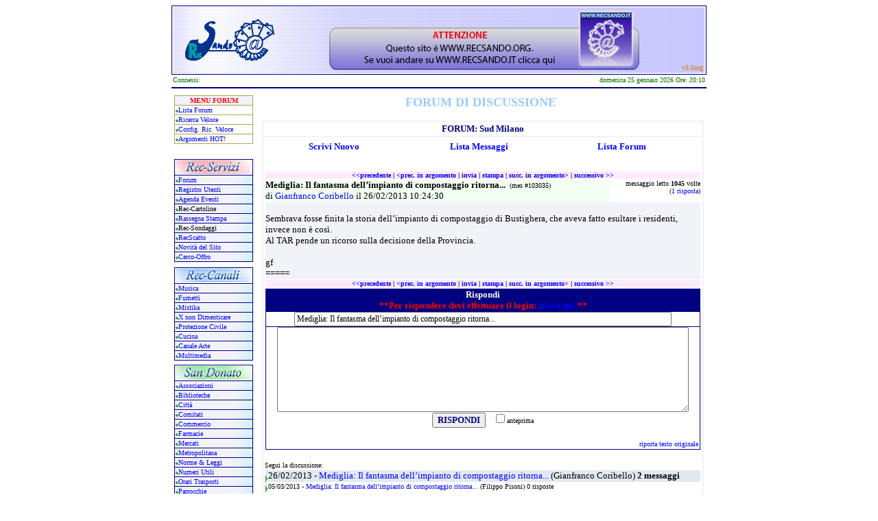

--- FILE ---
content_type: text/html
request_url: https://www.recsando.org/forum/mes_vedi.asp?id=103035&fid=51&tid=14740
body_size: 32348
content:
<html>
<head>


<meta http-equiv="Content-Type" content="text/html; charset=windows-1252">
<meta http-equiv="Content-Language" content="it">
<meta name="description" content="">
<meta name="keywords" content="">
<title>Forum di Discussione, la piazza virtuale di RecSando</title>
</head>
<body bgcolor="#FFFFFF">

<head>
<link rel="stylesheet" type="text/css" href="/include/recsando.css">
</head>


<a name="top"></a>
<div align="center">
  <center>
  <table border="0" width="780" cellspacing="1" bgcolor="#000080" style="background-repeat: repeat-y" cellpadding="2">
    <tr>
      <td bgcolor="#F2F2F9" valign="middle" align="center">
        <div align="center">
          <center>
        <table border="0" cellspacing="1" width="100%" background="/images/testa/righe.gif">
          <tr>
            <td>
              <p align="center"><a href="/">
              <img border="0" src="/images/testa/logo_recsando.gif" alt="Home RecSando"></a></td>
            <td align="center" valign="middle">
            
            
<a href="http://www.recsando.it">
            
            
<img border="0" src="/images/testa/banner_avviso_org.png" width="464" height="91" longdesc="Vai su www.recsando.it"></a></td>
          </center>
  </center>
            <td width="12" align="right" valign="bottom" nowrap>
              <p align="right"><font size="1" face="Verdana" color="#E17100">v3.0org</font></td>
          </tr>
        </table>
        </div>
      </td>
    </tr>
  </table>
</div>
<div align="center">
  <center>
<table border="0" cellspacing="1" width="780">
  <tr>
    <td><font face="Verdana" size="1" color="#006C00">Connessi: <b> 
      </b>
            </font></td>
    <td>
      <p align="right"><font face="Verdana" color="#006C00" size="1">&nbsp;domenica 25 gennaio 2026 Ore: 20:10
 </font></td>

  </tr>
  <tr>
    <td colspan="2" bgcolor="#FFFFFF">
    </td>
  </tr>
</table>
</div>

<div align="center">
  <center>
  <table border="0" cellspacing="0" width="780" bgcolor="#000080" height="2" cellpadding="0">
    <tr>
      <td width="100%"></td>
    </tr>
  </table>
  </center>
</div><meta name="robots" content="noindex,follow">


<div align="center">
  <table border="0" cellpadding="2" width="780">
    <tr>
      <td colspan="2"></td>
    </tr>
    <tr>
      <td width="15%" align="center" valign="top">
 <table width="100%" border="0" cellspacing="1" bordercolordark="#FFFFFF" bordercolorlight="#FFFFFF" bgcolor="#A7A754">
  <tr>
    <td align="left" bgcolor="#F2F2F9">
      <p align="center"><font size="1" face="Verdana" color="#FF0000"><b>MENU
      FORUM</b></font></td>
  </tr>
  <tr>
    <td align="left" bgcolor="#FFFFFF"><font size="1" face="Verdana"><img border="0" src="/images/index/punto.gif"><a href="/forum/">Lista
      Forum</a></font></td>
  </tr>
  <tr>
    <td align="left" bgcolor="#FFFFFF"><font size="1" face="Verdana"><img border="0" src="/images/index/punto.gif"><a href="/forum/cerca_veloce.asp">Ricerca
      Veloce</a></font></td>
  </tr>
  <tr>
    <td align="left" bgcolor="#FFFFFF"><font size="1" face="Verdana"><img border="0" src="/images/index/punto.gif"><a href="/forum/cerca_veloce_config.asp">Config.
      Ric. Veloce</a></font></td>
  </tr>
  <tr>
    <td align="left" bgcolor="#FFFFFF"><font size="1" face="Verdana"><img border="0" src="/images/index/punto.gif"><a href="/forum/mes_lista_hot.asp">Argomenti
      HOT!</a></font></td>
  </tr>
</table>
<div align="center">
  <table border="0" cellpadding="0" cellspacing="1" width="100%" bgcolor="#FFFFFF">
    <tr>
      <td width="100%" height="6" bgcolor="#FFFFFF">&nbsp;</td>
    </tr>
  </table>
</div>
             

<table border="0" cellpadding="0" cellspacing="0" width="100%" bgcolor="#FFFFFF">
 <tr>
              <td height="2" bgcolor="#FFFFFF"></td>
            </tr>
            <tr>
              <td bgcolor="#FFFFFF">
   <table width="100%" border="0" cellspacing="1" bordercolordark="#FFFFFF" bordercolorlight="#FFFFFF" bgcolor="#000080">
   <tr> 
   <td align="left" bgcolor="#FFFFFF" style="background-repeat: no-repeat; background-position: left 50%">
    <p align="center"><img border="0" src="/images/navigazione/rec_servizi.gif"></td>
   </tr>
   <tr> 
   <td align="left" bgcolor="#F2F2F9" style="background-image: url('/images/navigazione/sfondo_celle.gif'); background-repeat: no-repeat; background-position: right 50%"><font size="1" face="Verdana"><img border="0" src="/images/navigazione/punto.gif"><a target="_blank" href="http://www.recsando.it/index.php/forum-discussione/home-forum">Forum</a></font></td>
   </tr>
   <tr> 
   <td align="left" bgcolor="#F2F2F9" style="background-image: url('/images/navigazione/sfondo_celle.gif'); background-repeat: no-repeat; background-position: right 50%"><font size="1" face="Verdana">
    <img border="0" src="/images/navigazione/punto.gif" width="4" height="4"><a target="_blank" href="http://www.recsando.it/index.php/gestione-utente/registro-utenti">Registro
    Utenti</a></font></td>
   </tr>
   <tr> 
   <td align="left" bgcolor="#F2F2F9" style="background-image: url('/images/navigazione/sfondo_celle.gif'); background-repeat: no-repeat; background-position: right 50%"><font size="1" face="Verdana">
    <img border="0" src="/images/navigazione/punto.gif"><a target="_blank" href="http://www.recsando.it/index.php/servizi/agenda-eventi">Agenda Eventi</a></font></td>
   </tr>
   <tr> 
   <td align="left" bgcolor="#F2F2F9" style="background-image: url('/images/navigazione/sfondo_celle.gif'); background-repeat: no-repeat; background-position: right 50%"><font size="1" face="Verdana"><img border="0" src="/images/navigazione/punto.gif">Rec-Cartoline
    </font></td>
   </tr>
   <tr> 
   <td align="left" bgcolor="#F2F2F9" style="background-image: url('/images/navigazione/sfondo_celle.gif'); background-repeat: no-repeat; background-position: right 50%"><font size="1" face="Verdana"><img border="0" src="/images/navigazione/punto.gif"><a target="_blank" href="http://www.recsando.it/index.php/rassegna-stampa/rassegna-stampa-home">Rassegna
    Stampa</a>
    </font></td>
   </tr>
   <tr> 
   <td align="left" bgcolor="#F2F2F9" style="background-image: url('/images/navigazione/sfondo_celle.gif'); background-repeat: no-repeat; background-position: right 50%"><font size="1" face="Verdana"><img border="0" src="/images/navigazione/punto.gif">Rec-Sondaggi</font></td>
   </tr>
   <tr> 
   <td align="left" bgcolor="#F2F2F9" style="background-image: url('/images/navigazione/sfondo_celle.gif'); background-repeat: no-repeat; background-position: right 50%"><font size="1" face="Verdana"><img border="0" src="/images/navigazione/punto.gif"><a target="_blank" href="http://www.recsando.it/index.php/servizi/recscatto">RecScatto</a></font></td>
   </tr>
   <tr> 
   <td align="left" bgcolor="#F2F2F9" style="background-image: url('/images/navigazione/sfondo_celle.gif'); background-repeat: no-repeat; background-position: right 50%"><font size="1" face="Verdana"><img border="0" src="/images/navigazione/punto.gif"><a target="_blank" href="http://www.recsando.it/index.php/novita-del-sito">Novità
    del Sito</a></font></td>
   </tr>
   <tr> 
   <td align="left" bgcolor="#F2F2F9" style="background-image: url('/images/navigazione/sfondo_celle.gif'); background-repeat: no-repeat; background-position: right 50%"><font size="1" face="Verdana"><img border="0" src="/images/navigazione/punto.gif"><a target="_blank" href="http://www.recsando.it/index.php/servizi/mercatino-cerco-offro">Cerco-Offro</a></font></td>
   </tr>
   </table>
                <div align="center">
                  <table border="0" cellpadding="0" cellspacing="1" width="100%" bgcolor="#E0E8F1">
                    <tr>
                      <td width="100%" height="6" bgcolor="#FFFFFF"></td>
                    </tr>
                  </table>
                </div>
  <table width="100%" border="0" cellspacing="1" bgcolor="#000080" >
   <tr> 
   <td align="left" bgcolor="#FFFFFF" style="background-repeat: no-repeat; background-position: left 50%">
    <p align="center"><img border="0" src="/images/navigazione/rec_canali.gif"></td>
   </tr>
   <tr> 
   <td align="left" bgcolor="#F2F2F9" style="background-image: url('/images/navigazione/sfondo_celle.gif'); background-repeat: no-repeat; background-position: right 50%"><font size="1" face="Verdana"><img border="0" src="/images/navigazione/punto.gif"><a href="/mm_forum/musica/">Musica</a>
   </font></td>
   </tr>
   <tr> 
   <td align="left" bgcolor="#F2F2F9" style="background-image: url('/images/navigazione/sfondo_celle.gif'); background-repeat: no-repeat; background-position: right 50%"><font size="1" face="Verdana"><img border="0" src="/images/navigazione/punto.gif"></font><font size="1" face="Verdana"><a title="Canale Fumetti" href="/mm_forum/fumetti/">Fumetti</a></font></td>
   </tr>
   <tr> 
   <td align="left" bgcolor="#F2F2F9" style="background-image: url('/images/navigazione/sfondo_celle.gif'); background-repeat: no-repeat; background-position: right 50%"><font size="1" face="Verdana">
    <img border="0" src="/images/navigazione/punto.gif"><a href="/mm_forum/misteri/">Mistika</a></font></td>
   </tr>
   <tr> 
   <td align="left" bgcolor="#F2F2F9" style="background-image: url('/images/navigazione/sfondo_celle.gif'); background-repeat: no-repeat; background-position: right 50%"><font size="1" face="Verdana">
    <img border="0" src="/images/navigazione/punto.gif"><a href="/mm_forum/pnd/">X
    non&nbsp;Dimenticare</a></font></td>
   </tr>
   <tr> 
   <td align="left" bgcolor="#F2F2F9" style="background-image: url('/images/navigazione/sfondo_celle.gif'); background-repeat: no-repeat; background-position: right 50%"><font size="1" face="Verdana">
    <img border="0" src="/images/navigazione/punto.gif"><a href="/asso/protezione_civile/">Protezione&nbsp;Civile</a></font></td>
   </tr>
   <tr> 
   <td align="left" bgcolor="#F2F2F9" style="background-image: url('/images/navigazione/sfondo_celle.gif'); background-repeat: no-repeat; background-position: right 50%"><font size="1" face="Verdana"><img border="0" src="/images/navigazione/punto.gif"><a href="/mm_forum/cucina/">Cucina</a>
   </font></td>
   </tr>
   <tr> 
   <td align="left" bgcolor="#F2F2F9" style="background-image: url('/images/navigazione/sfondo_celle.gif'); background-repeat: no-repeat; background-position: right 50%"><font size="1" face="Verdana"><img border="0" src="/images/navigazione/punto.gif"><a href="/mm_forum/arte/">Canale
    Arte</a></font></td>
   </tr>
   <tr> 
   <td align="left" bgcolor="#F2F2F9" style="background-image: url('/images/navigazione/sfondo_celle.gif'); background-repeat: no-repeat; background-position: right 50%"><font size="1" face="Verdana"><img border="0" src="/images/navigazione/punto.gif"><a href="/recsando/multimedia/">Multimedia</a></font></td>
   </tr>
   </table>
                <div align="center">
                  <table border="0" cellpadding="0" cellspacing="0" width="100%" bgcolor="#FFFFFF">
                    <tr>
                      <td width="100%" height="6"></td>
                    </tr>
                  </table>
                </div>
  <table width="100%" border="0" cellspacing="1" bgcolor="#000080">
   <tr> 
   <td align="left" bgcolor="#FFFFFF">
    <p align="center"><img border="0" src="/images/navigazione/san_donato.gif"></td>
   </tr>
   <tr> 
   <td align="left" bgcolor="#F2F2F9" style="background-image: url('/images/navigazione/sfondo_celle.gif'); background-repeat: no-repeat; background-position: right 50%"><font size="1" face="Verdana"><img border="0" src="/images/navigazione/punto.gif"><a href="/asso/">Associazioni</a></font></td>
   </tr>
   <tr> 
   <td align="left" bgcolor="#F2F2F9" style="background-image: url('/images/navigazione/sfondo_celle.gif'); background-repeat: no-repeat; background-position: right 50%"><font size="1" face="Verdana">
    <img border="0" src="/images/navigazione/punto.gif"><a href="/san_donato/biblioteche/">Biblioteche</a></font></td>
   </tr>
   <tr> 
   <td align="left" bgcolor="#F2F2F9" style="background-image: url('/images/navigazione/sfondo_celle.gif'); background-repeat: no-repeat; background-position: right 50%"><font size="1" face="Verdana">
    <img border="0" src="/images/navigazione/punto.gif"><a href="/san_donato/cenni_storici/">Città</a></font></td>
   </tr>
   <tr> 
   <td align="left" bgcolor="#F2F2F9" style="background-image: url('/images/navigazione/sfondo_celle.gif'); background-repeat: no-repeat; background-position: right 50%"><font size="1" face="Verdana">
    <img border="0" src="/images/navigazione/punto.gif"><a href="/comitati/">Comitati</a></font></td>
   </tr>
   <tr> 
   <td align="left" bgcolor="#F2F2F9" style="background-image: url('/images/navigazione/sfondo_celle.gif'); background-repeat: no-repeat; background-position: right 50%"><font size="1" face="Verdana">
    <img border="0" src="/images/navigazione/punto.gif"><a href="/san_donato/commercio/">Commercio</a></font></td>
   </tr>
   <tr> 
   <td align="left" bgcolor="#F2F2F9" style="background-image: url('/images/navigazione/sfondo_celle.gif'); background-repeat: no-repeat; background-position: right 50%"><font size="1" face="Verdana">
    <img border="0" src="/images/navigazione/punto.gif"><a href="/san_donato/salute/farmacie.asp">Farmacie</a></font></td>
   </tr>
   <tr> 
   <td align="left" bgcolor="#F2F2F9" style="background-image: url('/images/navigazione/sfondo_celle.gif'); background-repeat: no-repeat; background-position: right 50%"><font size="1" face="Verdana">
    <img border="0" src="/images/navigazione/punto.gif"><a href="/san_donato/cenni_storici/oggi/mercati.asp">Mercati</a></font></td>
   </tr>
   <tr> 
   <td align="left" bgcolor="#F2F2F9" style="background-image: url('/images/navigazione/sfondo_celle.gif'); background-repeat: no-repeat; background-position: right 50%"><font size="1" face="Verdana">
    <img border="0" src="/images/navigazione/punto.gif"><a href="/san_donato/trasporti/ometropolitane.asp">Metropolitana</a></font></td>
   </tr>
   <tr> 
   <td align="left" bgcolor="#F2F2F9" style="background-image: url('/images/navigazione/sfondo_celle.gif'); background-repeat: no-repeat; background-position: right 50%"><font size="1" face="Verdana">
    <img border="0" src="/images/navigazione/punto.gif"><a href="/san_donato/leggi/">Norme 
   &amp; Leggi</a></font></td>
   </tr>
   <tr> 
   <td align="left" bgcolor="#F2F2F9" style="background-image: url('/images/navigazione/sfondo_celle.gif'); background-repeat: no-repeat; background-position: right 50%"><font size="1" face="Verdana">
    <img border="0" src="/images/navigazione/punto.gif"><a href="/san_donato/utili/">Numeri
              Utili&nbsp;</a></font></td>
   </tr>
   <tr> 
   <td align="left" bgcolor="#F2F2F9" style="background-image: url('/images/navigazione/sfondo_celle.gif'); background-repeat: no-repeat; background-position: right 50%"><font size="1" face="Verdana">
    <img border="0" src="/images/navigazione/punto.gif"><a href="/san_donato/trasporti/">Orari
              Trasporti</a></font></td>
   </tr>
   <tr> 
   <td align="left" bgcolor="#F2F2F9" style="background-image: url('/images/navigazione/sfondo_celle.gif'); background-repeat: no-repeat; background-position: right 50%"><font size="1" face="Verdana">
    <img border="0" src="/images/navigazione/punto.gif"><a href="/san_donato/parrocchie/">Parrocchie</a></font></td>
   </tr>
   <tr> 
   <td align="left" bgcolor="#F2F2F9" style="background-image: url('/images/navigazione/sfondo_celle.gif'); background-repeat: no-repeat; background-position: right 50%"><font size="1" face="Verdana">
    <img border="0" src="/images/navigazione/punto.gif"><a href="/san_donato/lavaggiostrade/">Pulizia 
            Strade</a></font></td>
   </tr>
   <tr> 
   <td align="left" bgcolor="#F2F2F9" style="background-image: url('/images/navigazione/sfondo_celle.gif'); background-repeat: no-repeat; background-position: right 50%"><font size="1" face="Verdana">
    <img border="0" src="/images/navigazione/punto.gif"><a href="/san_donato/cenni_storici/oggi/ricorrenze.asp">Ricorrenze</a></font></td>
   </tr>
   <tr> 
   <td align="left" bgcolor="#F2F2F9" style="background-image: url('/images/navigazione/sfondo_celle.gif'); background-repeat: no-repeat; background-position: right 50%"><font size="1" face="Verdana">
    <img border="0" src="/images/navigazione/punto.gif"><a href="/san_donato/salute/">Sanità
    e Salute</a></font></td>
   </tr>
   <tr> 
   <td align="left" bgcolor="#F2F2F9" style="background-image: url('/images/navigazione/sfondo_celle.gif'); background-repeat: no-repeat; background-position: right 50%"><font size="1" face="Verdana">
    <img border="0" src="/images/navigazione/punto.gif"><a href="/san_donato/scuole">Scuole</a></font></td>
   </tr>
   <tr> 
   <td align="left" bgcolor="#F2F2F9" style="background-image: url('/images/navigazione/sfondo_celle.gif'); background-repeat: no-repeat; background-position: right 50%"><font face="Verdana" size="1">
   <img border="0" src="/images/navigazione/rss.png" width="22" height="22"><a href="/san_donato/rss/">SDM in Rete</a></font></td>
   </tr>
   <tr> 
   <td align="left" bgcolor="#F2F2F9" style="background-image: url('/images/navigazione/sfondo_celle.gif'); background-repeat: no-repeat; background-position: right 50%"><font face="Verdana" size="1">
   <img border="0" src="/images/navigazione/home.gif" width="32" height="22"><a href="/san_donato/">Sommario</a></font></td>
   </tr>
   </table>
                <div align="center">
                  <table border="0" cellpadding="0" cellspacing="0" width="100%" bgcolor="#FFFFFF">
                    <tr>
                      <td width="100%" height="6"></td>
                    </tr>
                  </table>
                </div>
  <table width="100%" border="0" cellspacing="1" bgcolor="#000080">
   <tr> 
   <td align="left" bgcolor="#FFFFFF">
    <p align="center"><img border="0" src="/images/navigazione/altri_servizi.gif"></td>
   </tr>
   <tr> 
   <td align="left" bgcolor="#F2F2F9" style="background-image: url('/images/navigazione/sfondo_celle.gif'); background-repeat: no-repeat; background-position: right 50%"><font size="1" face="Verdana"><img border="0" src="/images/navigazione/punto.gif"><a href="/cerca/">Cerca
    nel Sito</a></font></td>
   </tr>
   <tr> 
   <td align="left" bgcolor="#F2F2F9" style="background-image: url('/images/navigazione/sfondo_celle.gif'); background-repeat: no-repeat; background-position: right 50%"><font size="1" face="Verdana"><img border="0" src="/images/navigazione/punto.gif">Meteo</font></td>
   </tr>
   </table>
                <div align="center">
                  <table border="0" cellpadding="0" cellspacing="0" width="100%" bgcolor="#FFFFFF">
                    <tr>
                      <td width="100%" height="6"></td>
                    </tr>
                  </table>
                </div>
  <table width="100%" border="0" cellspacing="1" bgcolor="#000080">
   <tr> 
   <td align="left" bgcolor="#FFFFFF">
    <p align="center"><img border="0" src="/images/navigazione/recsando.gif"></td>
   </tr>
   <tr> 
   <td align="left" bgcolor="#F2F2F9" style="background-image: url('/images/navigazione/sfondo_celle.gif'); background-repeat: no-repeat; background-position: right 50%"><font size="1" face="Verdana"><img border="0" src="/images/navigazione/punto.gif"><a href="/recsando/">Chi
    siamo</a>
    </font></td>
   </tr>
   <tr> 
   <td align="left" bgcolor="#F2F2F9" style="background-image: url('/images/navigazione/sfondo_celle.gif'); background-repeat: no-repeat; background-position: right 50%"><font size="1" face="Verdana"><img border="0" src="/images/navigazione/punto.gif"><a href="/recsando/receventi/">Rec-Eventi</a></font></td>
   </tr>
   <tr> 
   <td align="left" bgcolor="#F2F2F9" style="background-image: url('/images/navigazione/sfondo_celle.gif'); background-repeat: no-repeat; background-position: right 50%"><font size="1" face="Verdana"><img border="0" src="/images/navigazione/punto.gif"><a href="/speciali/">Speciali 
   RecSando</a></font></td>
   </tr>
   </table>
                <div align="center">
                  <table border="0" cellpadding="0" cellspacing="0" width="100%" bgcolor="#FFFFFF">
                    <tr>
                      <td width="100%" height="6"></td>
                    </tr>
                  </table>
                </div>
            
              </td>
            </tr>
        </table>
        
              
          </td>
      <td width="85%" align="center" valign="top">

<p align="center"><b><font face="Verdana" size="4" color="#99CCFF">FORUM DI
DISCUSSIONE</font></b></p>
<script language="JavaScript">
<!--

function risposta()
		{
alert("Per poter scrivere nei forum devi identificarti!\nClicca sul link \"Collegati\" sulla barra di RecSando in alto! ");
return false;
		}
		
		function vedi_risposte(id)
{
     risposte=open('mes_risposte.asp?id='+id ,id,'width=600,height=160,scrollbars=yes,resizable=yes');
     risposte.focus();
}


		
//-->
</script>


  <center>
  
 


<script LANGUAGE="JavaScript">
<!-- 
function quota()
{
   
 	document.messaggio.mes.value=document.messaggio.mes.value+'\n'+'> \n>Sembrava fosse finita la storia dell’impianto di compostaggio di Bustighera, che aveva fatto esultare i residenti, invece non è così.\n>Al TAR pende un ricorso sulla decisione della Provincia.\n>\n>gf\n>=====\n>\n\n';

}

function anteprima()
{
   
 	document.anteprima.submit();

}

// -->
</script>



<div align="right">
  <table border="0" cellpadding="2" width="99%" bgcolor="#F2F2F9">
    <tr>
      <td bgcolor="#FFFFFF">
        <p align="center"><b><font size="2" face="Verdana" color="#000080">FORUM: Sud Milano
        </font></b></td>
    </tr>
      
    <tr>
      <td bgcolor="#FFFFFF">
    <div align="center">
  <table border="0" cellspacing="3" width="100%">

   <tr>
              <td align="center"><a href="mes_nuovo.asp?fid=51"><font face="Verdana" size="2"><b>Scrivi
                Nuovo</b></font></a></td>
              <td align="center"><b><font size="2" face="Verdana"><a href="mes_lista.asp?fid=51">Lista
                Messaggi</a></font></b></td>
              <td align="center"><b><font size="2" face="Verdana"><a href="/forum/index.asp">Lista
                Forum</a></font></b></td>
              <td align="center">
              </td>
   </tr>

   <tr bgcolor="CECECE">
   <td style="font-size: 8 pt; font-family: Verdana" bgcolor="#FFFFFF">&nbsp;</td>
   <td style="font-size: 8 pt; font-family: Verdana" bgcolor="#FFFFFF">&nbsp;</td>
   <td style="font-size: 8 pt; font-family: Verdana" bgcolor="#FFFFFF">&nbsp;</td>
   <td style="font-size: 8 pt; font-family: Verdana" bgcolor="#FFFFFF">&nbsp;</td>
    </tr>
  
  </table>
</div>



    <div align="center">
      <table border="0" cellpadding="0" cellspacing="1" width="100%">
        <tr>
              <td width="100%" align="center" colspan="2" bgcolor="#FFEAFF"><font face="Verdana" size="1"><b><a href="mes_vedi.asp?a=pp&amp;id=103035&amp;fid=51">&lt;&lt;precedente</a>
                | <a href="mes_vedi.asp?a=pt&amp;id=103035&amp;tid=14740&amp;fid=51"> &lt;prec. in argomento</a> |
                <a href="mes_segnala.asp?id=103035&amp;titolo=Mediglia: Il fantasma dell’impianto di compostaggio ritorna...&amp;forum=Sud Milano" target="_blank"> invia</a> |
                <a href="mes_stampa.asp?id=103035" target="_blank"> stampa</a> |
                <a href="mes_vedi.asp?a=st&amp;id=103035&amp;tid=14740&amp;fid=51"> succ. in
                argomento&gt;</a> | <a href="mes_vedi.asp?a=ss&amp;id=103035&amp;fid=51"> successivo &gt;&gt;</a></b></font></td>
        </tr>
        <tr>
          <td bgcolor="#F2FFF2"><font face="Verdana" size="2"><b>
    Mediglia: Il fantasma dell’impianto di compostaggio ritorna... </b>&nbsp;</font><font face="Verdana" size="1">(mes #103035)</font><font face="Verdana" size="2"><br>
            di <a href="/registro/reg_profilo.asp?uid=3697&unome=Gianfranco Coribello" target="_blank"> Gianfranco Coribello </a>
            il 26/02/2013 10:24:30</font>
            </td>
          <td rowspan="2" valign="top">
    <p align="right"><font face="Verdana" size="1">messaggio letto <b>1045</b>
    volte<br>
    
    (<a href="javascript:vedi_risposte(103035)">1 risposta</a>)
    
    </font></td>
        </tr>
      
        <tr>
          <td width="100%" colspan="2" bgcolor="#F2F2F9"><font face="Verdana" size="2"> <br>Sembrava fosse finita la storia dell’impianto di compostaggio di Bustighera, che aveva fatto esultare i residenti, invece non è così.<br>Al TAR pende un ricorso sulla decisione della Provincia.<br><br>gf<br>=====<br></font></td>
        </tr>     
           
        <tr>
              <td width="100%" align="center" colspan="2" bgcolor="#FFEAFF"><font face="Verdana" size="1"><b><a href="mes_vedi.asp?a=pp&amp;id=103035&amp;fid=51">&lt;&lt;precedente</a>
                | <a href="mes_vedi.asp?a=pt&amp;id=103035&amp;tid=14740&amp;fid=51"> &lt;prec. in argomento</a> |
                <a href="mes_segnala.asp?id=103035&amp;titolo=Mediglia: Il fantasma dell’impianto di compostaggio ritorna...&amp;forum=Sud Milano" target="_blank"> invia</a> |
                <a href="mes_stampa.asp?id=103035" target="_blank"> stampa</a> |
                <a href="mes_vedi.asp?a=st&amp;id=103035&amp;tid=14740&amp;fid=51"> succ. in
                argomento&gt;</a> | <a href="mes_vedi.asp?a=ss&amp;id=103035&amp;fid=51"> successivo &gt;&gt;</a></b></font></td>
        </tr>
      </table>
    </div>
  

      <div align="center">
        <table border="0" cellpadding="0" cellspacing="1" width="100%">
          <tr>
            <td width="108%" align="center">
           
           
          
  <form method="POST" name="messaggio" onSubmit="return risposta()" action="mes_rispondi.asp">
                <div align="center">
                  <center>
                  <table border="0" cellpadding="0" cellspacing="1" width="100%" bgcolor="#000080">
                    <tr>
                      <td width="100%">
                        <p align="center"><b><font color="#FFFFFF" size="2" face="Verdana">Rispondi</font><br>
                        
                        <font size="2" face="Verdana" color="#FF0000">**Per rispondere devi effettuare il
                        login: <a href="/login/login_form.asp?ref=/forum/mes_vedi.asp?id=103035|fid=51|tid=14740"> clicca qui</a> **</font></b></td>
                        
                    </tr>
                    <tr>
                      <td width="100%" bgcolor="#FFFFFF">
                        <p align="center"><font color="#FFFFFF"><input type="text" name="titolo" size="87" value="Mediglia: Il fantasma dell’impianto di compostaggio ritorna..." style="width: 550px;font-size: 12px; font-family: Verdana"></font></td>
                    </tr>
                  </center>

</center>
                    <tr>
                      <td width="100%" bgcolor="#FFFFFF">
                        <p align="center"><font color="#FFFFFF">
                <textarea rows="8" name="mes" style="width: 600px;font-size: 12px; font-family: Verdana"></textarea><br>
                        </font>
                        
                        
                        <input type="submit" value="RISPONDI" name="B1" style="color: #000080; font-family: Verdana; font-size: 10 pt; font-weight: bold">
                        &nbsp;<font size="1" face="Verdana">
                        <input type="checkbox" name="anteprima" value="true">anteprima </font>
                        
                        
                        
                        <div align="center">
                          <table border="0" cellspacing="1" width="100%">
                            <tr>
                              <td width="100%">
                                <p align="right"><font size="1" face="Verdana">
                        <a href="javascript:quota()">riporta testo originale</a> </font></td>
                            </tr>
                          </table>
                        </div>
                      </td>
                    </tr>
                  </table>
                </div>
                 <input type="hidden" name="refer" value="/forum/mes_vedi.asp?id=103035&fid=51&tid=14740">
                <input type="hidden" name="forum" value="51">
                <input type="hidden" name="thread" value="14740">
                <input type="hidden" name="fnome" value="Sud Milano">
                <input type="hidden" name="parent" value="103035">
                <input type="hidden" name="risp" value="1">
                <input type="hidden" name="mes_per" value="3697">

              </form>


	

              </td>
            </tr>
          </table>
        </div>
      

  <font size="1" face="Verdana">
  Segui la discussione:<br>

  </font>
    <div align="center">
      <table border="0" cellpadding="0" cellspacing="1" width="100%">

        <tr>
          <td><tr bgcolor="E0E8F1"><td><font size="2" face="Verdana"><img border="0" src="freccia.gif" align="middle">26/02/2013 - <a href='mes_vedi.asp?id=103035&fid=51&tid=14740'><font size="2" face="Verdana">Mediglia: Il fantasma dell’impianto di compostaggio ritorna...</font></a> (Gianfranco Coribello) <b> 2 messaggi</b></font></td></tr><tr><td><font size="1" face="Verdana"><img border="0" src="freccia.gif" align="middle">05/03/2013 - <a href='mes_vedi.asp?id=103319&fid=51&tid=14740'><font size="1" face="Verdana">Mediglia: Il fantasma dell’impianto di compostaggio ritorna...</font></a> (Filippo Pisoni) 0 risposte</font></td></tr></td>
        </tr>
      </table>
    </div>
<p>
 

  


        <p align="center">&nbsp;

</center>
    </tr>
  </table>
</div>



 <div align="center">
  <center>
  <table border="0" cellpadding="0" cellspacing="1" width="98%">
    <tr>
      <td bgcolor="#000080" height="1"></td>
    </tr>
    <tr>
      <td>
        <p align="center"><font size="1" face="Verdana" color="#666666">RecSando
        non è responsabile del contenuto dei messaggi presenti nei forum e del
        loro uso,senza autorizzazione, fuori e dentro questo sito. Ogni
        inserzionista si assume la totale responsabilità dei messaggi inseriti.
        Se noti un messaggio non adatto segnalalo all'</font><a href="mailto:sysop@recsando.it?subject=Segnalazione Messaggio Forum"><font size="1" face="Verdana" color="#808080">amministratore</font></a></p>
      </td>
    </tr>
  </table>
  </center>
 </div>
      </td>
    </tr>
    <tr>
      <td colspan="2"></td>
    </tr>
  </table>
  
</div>

<div align="center">
  <table border="0" cellspacing="1" width="803">
  <tr>
    <td bgcolor="#FFFFFF" valign="middle" width="768">
      <p align="right"><font size="1" face="Verdana"><a href="#top">Torna Su</a></font></td>
    <td bgcolor="#FFFFFF" valign="middle" width="21">
      <p align="left"><font size="1" face="Verdana"><a href="#top"><img border="0" src="/images/coda/up.jpg" align="left"></a></font></td>
  </tr>
  <center>
  <tr>
    <td bgcolor="#000080" height="2" colspan="2" width="774"></td>
  </tr>
  <tr>
    <td align="center" colspan="2"><font size="1" face="Verdana">RecSando
      (1995-2026) La tua
      Piazza Virtuale </font></td>
  </tr>
  <tr>
    <td align="center" colspan="2"><p align="right"><font face="Verdana" color="#C0C0C0"><small><small><small>rendering time: 0,04688s</small></small></small></font></td>
  </tr>
</table>

  </center>
</div>
<script src="http://www.google-analytics.com/urchin.js" type="text/javascript">
</script>
<script type="text/javascript">
_uacct = "UA-213699-1";
urchinTracker();
</script>   
</body>
</html>

























--- FILE ---
content_type: text/css
request_url: https://www.recsando.org/include/recsando.css
body_size: 1526
content:
A:link {TEXT-DECORATION: none; color: #0000ff}
A:visited {TEXT-DECORATION: none; color: #0000ff}
A:hover {TEXT-DECORATION: underline; color: #FF2200}
A:active {color: #888888}
BODY {SCROLLBAR-FACE-COLOR: #E0E8F1; SCROLLBAR-HIGHLIGHT-COLOR: #999999; SCROLLBAR-SHADOW-COLOR: #66CCFF; SCROLLBAR-3DLIGHT-COLOR: #FFFFFF; SCROLLBAR-ARROW-COLOR: #0000FF; SCROLLBAR-TRACK-COLOR: #E8FFE8; SCROLLBAR-DARKSHADOW-COLOR: #CCFFCC; SCROLLBAR-LIGHTSHADOW-COLOR: #CCFFCC}
.menuIEb {font-family: Verdana; font-size: 9px;font-weight:bold;color:000000;text-decoration:none}
.menuNNb {font-family: Verdana: 12px;font-weight:bold;color:000000;text-decoration:none}
.menuIE {font-family: Verdana; font-size: 9px;color:000000;text-decoration:none}"
.menuNN {font-family: Verdana; font-size: 11px;font-weight:bold;color:000000;text-decoration:none}

.tab_mes_bloccato
    {

      
width: 80%;
background-color: white ;
-moz-border-radius: 9px;
-webkit-border-radius: 9px;
border-radius: 9px;
/*IE 7 AND 8 DO NOT SUPPORT BORDER RADIUS*/
-moz-box-shadow: 2px 2px 6px 2px #67786d;
-webkit-box-shadow: 2px 2px 6px 2px #67786d;
box-shadow: 2px 2px 6px 2px #67786d;
filter: progid:DXImageTransform.Microsoft.Shadow(strength = 2, direction = 135, color = '#67786d');
-ms-filter: "progid:DXImageTransform.Microsoft.Shadow(strength = 2, Direction = 135, Color = '#67786d')";
/*Shadows look very different in IE (Only cardinal directions supported)*/
/*INNER ELEMENTS MUST NOT BREAK THIS ELEMENTS BOUNDARIES*/
/*Element should have a background-color*/
/*All filters must be placed together*/
/*IE 7 AND 8 DO NOT SUPPORT BLUR PROPERTY OF SHADOWS*/
/*IE 7 AND 8 DO NOT SUPPORT SPREAD PROPERTY OF SHADOWS*/

    }